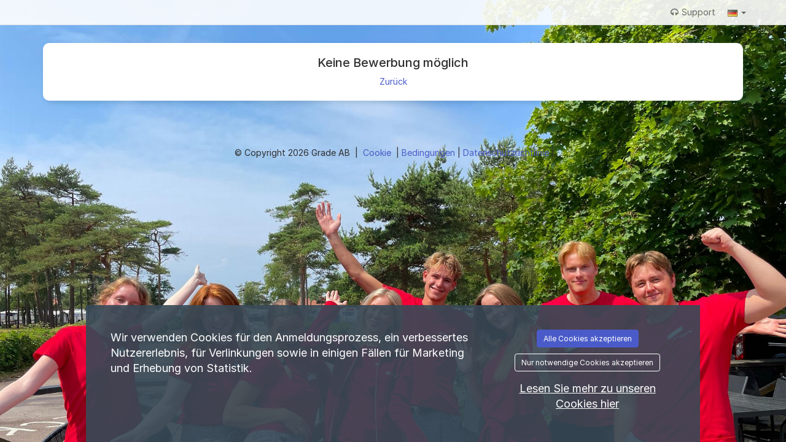

--- FILE ---
content_type: text/javascript
request_url: https://firstcamp.varbi.com/assets/js/plugins/jquery-file-upload/jquery.fileupload-custom.js?v=2026-01-13_1247-7a9fc073e73ae0385fe0144cfcf922ae5c731235
body_size: -494
content:
/* 
 * To change this license header, choose License Headers in Project Properties.
 * To change this template file, choose Tools | Templates
 * and open the template in the editor.
 */


function buttonUploadingTextToggle(buttonElement, statusUploading) 
{
    statusUploading = typeof statusUploading !== 'undefined' ? statusUploading : false;
    
    if(statusUploading === true) {
        buttonElement.addClass('disabled');
        buttonElement.find('span.button-text').addClass('hide');
        buttonElement.find('span.button-uploading').removeClass('hide');
    } else {
        buttonElement.removeClass('disabled');
        buttonElement.find('span.button-text').removeClass('hide');
        buttonElement.find('span.button-uploading').addClass('hide');
    }
    
    return true;
    
}